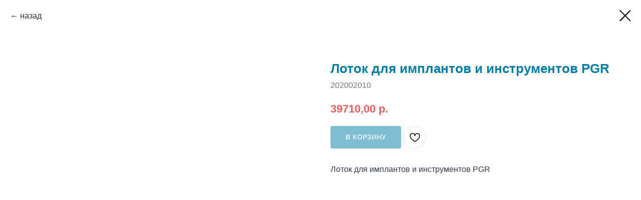

--- FILE ---
content_type: text/html; charset=UTF-8
request_url: https://bluesao.ru/pgr/tproduct/277572728-323178157221-lotok-dlya-implantov-i-instrumentov-pgr
body_size: 18587
content:
<!DOCTYPE html> <html> <head> <meta charset="utf-8" /> <meta http-equiv="Content-Type" content="text/html; charset=utf-8" /> <meta name="viewport" content="width=device-width, initial-scale=1.0" /> <!--metatextblock-->
<title>Лоток для имплантов и инструментов PGR</title>
<meta name="description" content="">
<meta name="keywords" content="">
<meta property="og:title" content="Лоток для имплантов и инструментов PGR" />
<meta property="og:description" content="" />
<meta property="og:type" content="website" />
<meta property="og:url" content="https://bluesao.ru/pgr/tproduct/277572728-323178157221-lotok-dlya-implantov-i-instrumentov-pgr" />
<meta property="og:image" content="https://static.tildacdn.com/tild3330-6338-4136-b866-316263373664/-2.jpg" />
<link rel="canonical" href="https://bluesao.ru/pgr/tproduct/277572728-323178157221-lotok-dlya-implantov-i-instrumentov-pgr" />
<!--/metatextblock--> <meta name="format-detection" content="telephone=no" /> <meta http-equiv="x-dns-prefetch-control" content="on"> <link rel="dns-prefetch" href="https://ws.tildacdn.com"> <link rel="dns-prefetch" href="https://static.tildacdn.com"> <link rel="dns-prefetch" href="https://fonts.tildacdn.com"> <link rel="shortcut icon" href="https://static.tildacdn.com/tild3763-6336-4661-b536-643835636438/favicon.ico" type="image/x-icon" /> <link rel="apple-touch-icon" href="https://static.tildacdn.com/tild3538-3730-4931-b338-333836643665/152.png"> <link rel="apple-touch-icon" sizes="76x76" href="https://static.tildacdn.com/tild3538-3730-4931-b338-333836643665/152.png"> <link rel="apple-touch-icon" sizes="152x152" href="https://static.tildacdn.com/tild3538-3730-4931-b338-333836643665/152.png"> <link rel="apple-touch-startup-image" href="https://static.tildacdn.com/tild3538-3730-4931-b338-333836643665/152.png"> <meta name="msapplication-TileColor" content="#000000"> <meta name="msapplication-TileImage" content="https://static.tildacdn.com/tild3938-6433-4661-b166-316534353539/270.png"> <!-- Assets --> <script src="https://neo.tildacdn.com/js/tilda-fallback-1.0.min.js" async charset="utf-8"></script> <link rel="stylesheet" href="https://static.tildacdn.com/css/tilda-grid-3.0.min.css" type="text/css" media="all" onerror="this.loaderr='y';"/> <link rel="stylesheet" href="https://static.tildacdn.com/ws/project2342311/tilda-blocks-page17087293.min.css?t=1768485846" type="text/css" media="all" onerror="this.loaderr='y';" /> <link rel="stylesheet" href="https://static.tildacdn.com/css/tilda-animation-2.0.min.css" type="text/css" media="all" onerror="this.loaderr='y';" /> <link rel="stylesheet" href="https://static.tildacdn.com/css/tilda-popup-1.1.min.css" type="text/css" media="print" onload="this.media='all';" onerror="this.loaderr='y';" /> <noscript><link rel="stylesheet" href="https://static.tildacdn.com/css/tilda-popup-1.1.min.css" type="text/css" media="all" /></noscript> <link rel="stylesheet" href="https://static.tildacdn.com/css/tilda-slds-1.4.min.css" type="text/css" media="print" onload="this.media='all';" onerror="this.loaderr='y';" /> <noscript><link rel="stylesheet" href="https://static.tildacdn.com/css/tilda-slds-1.4.min.css" type="text/css" media="all" /></noscript> <link rel="stylesheet" href="https://static.tildacdn.com/css/tilda-catalog-1.1.min.css" type="text/css" media="print" onload="this.media='all';" onerror="this.loaderr='y';" /> <noscript><link rel="stylesheet" href="https://static.tildacdn.com/css/tilda-catalog-1.1.min.css" type="text/css" media="all" /></noscript> <link rel="stylesheet" href="https://static.tildacdn.com/css/tilda-forms-1.0.min.css" type="text/css" media="all" onerror="this.loaderr='y';" /> <link rel="stylesheet" href="https://static.tildacdn.com/css/tilda-catalog-filters-1.0.min.css" type="text/css" media="all" onerror="this.loaderr='y';" /> <link rel="stylesheet" href="https://static.tildacdn.com/css/tilda-menu-widgeticons-1.0.min.css" type="text/css" media="all" onerror="this.loaderr='y';" /> <link rel="stylesheet" href="https://static.tildacdn.com/css/tilda-menu-burger-1.0.min.css" type="text/css" media="all" onerror="this.loaderr='y';" /> <link rel="stylesheet" href="https://static.tildacdn.com/css/tilda-wishlist-1.0.min.css" type="text/css" media="all" onerror="this.loaderr='y';" /> <link rel="stylesheet" href="https://static.tildacdn.com/css/tilda-cart-1.0.min.css" type="text/css" media="all" onerror="this.loaderr='y';" /> <link rel="stylesheet" href="https://static.tildacdn.com/css/tilda-zoom-2.0.min.css" type="text/css" media="print" onload="this.media='all';" onerror="this.loaderr='y';" /> <noscript><link rel="stylesheet" href="https://static.tildacdn.com/css/tilda-zoom-2.0.min.css" type="text/css" media="all" /></noscript> <script type="text/javascript">TildaFonts=["429","433","435"];</script> <script type="text/javascript" src="https://static.tildacdn.com/js/tilda-fonts.min.js" charset="utf-8" onerror="this.loaderr='y';"></script> <script nomodule src="https://static.tildacdn.com/js/tilda-polyfill-1.0.min.js" charset="utf-8"></script> <script type="text/javascript">function t_onReady(func) {if(document.readyState!='loading') {func();} else {document.addEventListener('DOMContentLoaded',func);}}
function t_onFuncLoad(funcName,okFunc,time) {if(typeof window[funcName]==='function') {okFunc();} else {setTimeout(function() {t_onFuncLoad(funcName,okFunc,time);},(time||100));}}function t_throttle(fn,threshhold,scope) {return function() {fn.apply(scope||this,arguments);};}</script> <script src="https://static.tildacdn.com/js/jquery-1.10.2.min.js" charset="utf-8" onerror="this.loaderr='y';"></script> <script src="https://static.tildacdn.com/js/tilda-scripts-3.0.min.js" charset="utf-8" defer onerror="this.loaderr='y';"></script> <script src="https://static.tildacdn.com/ws/project2342311/tilda-blocks-page17087293.min.js?t=1768485846" charset="utf-8" onerror="this.loaderr='y';"></script> <script src="https://static.tildacdn.com/js/tilda-lazyload-1.0.min.js" charset="utf-8" async onerror="this.loaderr='y';"></script> <script src="https://static.tildacdn.com/js/tilda-animation-2.0.min.js" charset="utf-8" async onerror="this.loaderr='y';"></script> <script src="https://static.tildacdn.com/js/tilda-menu-1.0.min.js" charset="utf-8" async onerror="this.loaderr='y';"></script> <script src="https://static.tildacdn.com/js/hammer.min.js" charset="utf-8" async onerror="this.loaderr='y';"></script> <script src="https://static.tildacdn.com/js/tilda-slds-1.4.min.js" charset="utf-8" async onerror="this.loaderr='y';"></script> <script src="https://static.tildacdn.com/js/tilda-products-1.0.min.js" charset="utf-8" async onerror="this.loaderr='y';"></script> <script src="https://static.tildacdn.com/js/tilda-catalog-1.1.min.js" charset="utf-8" async onerror="this.loaderr='y';"></script> <script src="https://static.tildacdn.com/js/tilda-popup-1.0.min.js" charset="utf-8" async onerror="this.loaderr='y';"></script> <script src="https://static.tildacdn.com/js/tilda-video-1.0.min.js" charset="utf-8" async onerror="this.loaderr='y';"></script> <script src="https://static.tildacdn.com/js/tilda-menu-widgeticons-1.0.min.js" charset="utf-8" async onerror="this.loaderr='y';"></script> <script src="https://static.tildacdn.com/js/tilda-menu-burger-1.0.min.js" charset="utf-8" async onerror="this.loaderr='y';"></script> <script src="https://static.tildacdn.com/js/tilda-forms-1.0.min.js" charset="utf-8" async onerror="this.loaderr='y';"></script> <script src="https://static.tildacdn.com/js/tilda-wishlist-1.0.min.js" charset="utf-8" async onerror="this.loaderr='y';"></script> <script src="https://static.tildacdn.com/js/tilda-widget-positions-1.0.min.js" charset="utf-8" async onerror="this.loaderr='y';"></script> <script src="https://static.tildacdn.com/js/tilda-submenublocks-1.0.min.js" charset="utf-8" async onerror="this.loaderr='y';"></script> <script src="https://static.tildacdn.com/js/tilda-cart-1.1.min.js" charset="utf-8" async onerror="this.loaderr='y';"></script> <script src="https://static.tildacdn.com/js/tilda-video-processor-1.0.min.js" charset="utf-8" async onerror="this.loaderr='y';"></script> <script src="https://static.tildacdn.com/js/tilda-zoom-2.0.min.js" charset="utf-8" async onerror="this.loaderr='y';"></script> <script src="https://static.tildacdn.com/js/tilda-skiplink-1.0.min.js" charset="utf-8" async onerror="this.loaderr='y';"></script> <script src="https://static.tildacdn.com/js/tilda-events-1.0.min.js" charset="utf-8" async onerror="this.loaderr='y';"></script> <!-- nominify begin --><!-- Yandex.Metrika counter --> <script type="text/javascript" >
   (function(m,e,t,r,i,k,a){m[i]=m[i]||function(){(m[i].a=m[i].a||[]).push(arguments)};
   m[i].l=1*new Date();k=e.createElement(t),a=e.getElementsByTagName(t)[0],k.async=1,k.src=r,a.parentNode.insertBefore(k,a)})
   (window, document, "script", "https://mc.yandex.ru/metrika/tag.js", "ym");

   ym(72383839, "init", {
        clickmap:true,
        trackLinks:true,
        accurateTrackBounce:true,
        webvisor:true,
        ecommerce:"dataLayer"
   });
</script> <noscript><div><img src="https://mc.yandex.ru/watch/72383839" style="position:absolute; left:-9999px;" alt="" /></div></noscript> <!-- /Yandex.Metrika counter --> <script type="text/javascript">!function(){var t=document.createElement("script");t.type="text/javascript",t.async=!0,t.src='https://vk.com/js/api/openapi.js?169',t.onload=function(){VK.Retargeting.Init("VK-RTRG-1701277-cfGQm"),VK.Retargeting.Hit()},document.head.appendChild(t)}();</script><noscript><img src="https://vk.com/rtrg?p=VK-RTRG-1701277-cfGQm" style="position:fixed; left:-999px;" alt=""/></noscript><!-- nominify end --><script type="text/javascript">window.dataLayer=window.dataLayer||[];</script> <script type="text/javascript">(function() {if((/bot|google|yandex|baidu|bing|msn|duckduckbot|teoma|slurp|crawler|spider|robot|crawling|facebook/i.test(navigator.userAgent))===false&&typeof(sessionStorage)!='undefined'&&sessionStorage.getItem('visited')!=='y'&&document.visibilityState){var style=document.createElement('style');style.type='text/css';style.innerHTML='@media screen and (min-width: 980px) {.t-records {opacity: 0;}.t-records_animated {-webkit-transition: opacity ease-in-out .2s;-moz-transition: opacity ease-in-out .2s;-o-transition: opacity ease-in-out .2s;transition: opacity ease-in-out .2s;}.t-records.t-records_visible {opacity: 1;}}';document.getElementsByTagName('head')[0].appendChild(style);function t_setvisRecs(){var alr=document.querySelectorAll('.t-records');Array.prototype.forEach.call(alr,function(el) {el.classList.add("t-records_animated");});setTimeout(function() {Array.prototype.forEach.call(alr,function(el) {el.classList.add("t-records_visible");});sessionStorage.setItem("visited","y");},400);}
document.addEventListener('DOMContentLoaded',t_setvisRecs);}})();</script></head> <body class="t-body" style="margin:0;"> <!--allrecords--> <div id="allrecords" class="t-records" data-product-page="y" data-hook="blocks-collection-content-node" data-tilda-project-id="2342311" data-tilda-page-id="17087293" data-tilda-page-alias="pgr" data-tilda-formskey="9ae35def7e6cf5d20832871650a3be04" data-tilda-lazy="yes" data-tilda-root-zone="com" data-tilda-project-headcode="yes" data-tilda-project-country="RU">
<div id="rec1787238731" class="r t-rec" style="" data-animationappear="off" data-record-type="1002"> <script>t_onReady(function() {setTimeout(function() {t_onFuncLoad('twishlist__init',function() {twishlist__init('1787238731');});},500);var rec=document.querySelector('#rec1787238731');if(!rec) return;var userAgent=navigator.userAgent.toLowerCase();var isAndroid=userAgent.indexOf('android')!==-1;var body=document.body;if(!body) return;var isScrollablefFix=body.classList.contains('t-body_scrollable-fix-for-android');if(isAndroid&&!isScrollablefFix) {body.classList.add('t-body_scrollable-fix-for-android');document.head.insertAdjacentHTML('beforeend','<style>@media screen and (max-width: 560px) {\n.t-body_scrollable-fix-for-android {\noverflow: visible !important;\n}\n}\n</style>');console.log('Android css fix was inited');};if(userAgent.indexOf('instagram')!==-1&&userAgent.indexOf('iphone')!==-1) {body.style.position='relative';}
var wishlistWindow=rec.querySelector('.t1002__wishlistwin');var currentMode=document.querySelector('.t-records').getAttribute('data-tilda-mode');if(wishlistWindow&&currentMode!=='edit'&&currentMode!=='preview') {wishlistWindow.addEventListener('scroll',t_throttle(function() {if(window.lazy==='y'||document.querySelector('#allrecords').getAttribute('data-tilda-lazy')==='yes') {t_onFuncLoad('t_lazyload_update',function() {t_lazyload_update();});}},500));}});</script> <div class="t1002" data-wishlist-hook="#showfavorites" data-wishlistbtn-pos="picture" data-project-currency="р." data-project-currency-side="r" data-project-currency-sep="," data-project-currency-code="RUB"> <div class="t1002__wishlisticon" style=""> <div class="t1002__wishlisticon-wrapper"> <div class="t1002__wishlisticon-imgwrap"> <svg role="img" width="41" height="35" viewBox="0 0 41 35" fill="none" xmlns="http://www.w3.org/2000/svg" class="t1002__wishlisticon-img"> <path d="M39.9516 11.9535C39.9516 22.5416 20.4993 33.8088 20.4993 33.8088C20.4993 33.8088 1.04688 22.5416 1.04688 11.9535C1.04688 -2.42254 20.4993 -2.2284 20.4993 10.4239C20.4993 -2.2284 39.9516 -2.03914 39.9516 11.9535Z" stroke-width="1.5" stroke-linejoin="round"/> </svg> </div> <div class="t1002__wishlisticon-counter js-wishlisticon-counter"></div> </div> </div> <div class="t1002__wishlistwin" style="display:none"> <div class="t1002__wishlistwin-content"> <div class="t1002__close t1002__wishlistwin-close"> <button type="button" class="t1002__close-button t1002__wishlistwin-close-wrapper" aria-label="Закрыть вишлист"> <svg role="presentation" class="t1002__wishlistwin-close-icon" width="23px" height="23px" viewBox="0 0 23 23" version="1.1" xmlns="http://www.w3.org/2000/svg" xmlns:xlink="http://www.w3.org/1999/xlink"> <g stroke="none" stroke-width="1" fill="#000" fill-rule="evenodd"> <rect transform="translate(11.313708, 11.313708) rotate(-45.000000) translate(-11.313708, -11.313708) " x="10.3137085" y="-3.6862915" width="2" height="30"></rect> <rect transform="translate(11.313708, 11.313708) rotate(-315.000000) translate(-11.313708, -11.313708) " x="10.3137085" y="-3.6862915" width="2" height="30"></rect> </g> </svg> </button> </div> <div class="t1002__wishlistwin-top"> <div class="t1002__wishlistwin-heading t-name t-name_xl"></div> </div> <div class="t1002__wishlistwin-products"></div> </div> </div> </div> <style>.t1002__addBtn:not(.t-popup .t1002__addBtn):not(.t-store__product-snippet .t1002__addBtn){}.t1002__addBtn{border-radius:30px;}.t1002__addBtn svg path{}</style> </div>

<!-- PRODUCT START -->

                
                        
                    
        
        

<div id="rec277572728" class="r t-rec" style="background-color:#ffffff;" data-bg-color="#ffffff">
    <div class="t-store t-store__prod-snippet__container">

        
                <div class="t-store__prod-popup__close-txt-wr" style="position:absolute;">
            <a href="https://bluesao.ru/pgr" class="js-store-close-text t-store__prod-popup__close-txt t-descr t-descr_xxs" style="color:#000000;">
                назад
            </a>
        </div>
        
        <a href="https://bluesao.ru/pgr" class="t-popup__close" style="position:absolute; background-color:#ffffff">
            <div class="t-popup__close-wrapper">
                <svg class="t-popup__close-icon t-popup__close-icon_arrow" width="26px" height="26px" viewBox="0 0 26 26" version="1.1" xmlns="http://www.w3.org/2000/svg" xmlns:xlink="http://www.w3.org/1999/xlink"><path d="M10.4142136,5 L11.8284271,6.41421356 L5.829,12.414 L23.4142136,12.4142136 L23.4142136,14.4142136 L5.829,14.414 L11.8284271,20.4142136 L10.4142136,21.8284271 L2,13.4142136 L10.4142136,5 Z" fill="#000000"></path></svg>
                <svg class="t-popup__close-icon t-popup__close-icon_cross" width="23px" height="23px" viewBox="0 0 23 23" version="1.1" xmlns="http://www.w3.org/2000/svg" xmlns:xlink="http://www.w3.org/1999/xlink"><g stroke="none" stroke-width="1" fill="#000000" fill-rule="evenodd"><rect transform="translate(11.313708, 11.313708) rotate(-45.000000) translate(-11.313708, -11.313708) " x="10.3137085" y="-3.6862915" width="2" height="30"></rect><rect transform="translate(11.313708, 11.313708) rotate(-315.000000) translate(-11.313708, -11.313708) " x="10.3137085" y="-3.6862915" width="2" height="30"></rect></g></svg>
            </div>
        </a>
        
        <div class="js-store-product js-product t-store__product-snippet" data-product-lid="323178157221" data-product-uid="323178157221" itemscope itemtype="http://schema.org/Product">
            <meta itemprop="productID" content="323178157221" />

            <div class="t-container">
                <div>
                    <meta itemprop="image" content="https://static.tildacdn.com/tild3330-6338-4136-b866-316263373664/-2.jpg" />
                    <div class="t-store__prod-popup__slider js-store-prod-slider t-store__prod-popup__col-left t-col t-col_6" data-hover-zoom="yes">
                        <div class="js-product-img" style="width:100%;padding-bottom:75%;background-size:cover;opacity:0;">
                        </div>
                    </div>
                    <div class="t-store__prod-popup__info t-align_left t-store__prod-popup__col-right t-col t-col_6">

                        <div class="t-store__prod-popup__title-wrapper">
                            <h1 class="js-store-prod-name js-product-name t-store__prod-popup__name t-name t-name_xl" itemprop="name" style="color:#007da6;">Лоток для имплантов и инструментов PGR</h1>
                            <div class="t-store__prod-popup__brand t-descr t-descr_xxs" >
                                                            </div>
                            <div class="t-store__prod-popup__sku t-descr t-descr_xxs">
                                <span class="js-store-prod-sku js-product-sku" translate="no" itemprop="sku">
                                    202002010
                                </span>
                            </div>
                        </div>

                                                                        <div itemprop="offers" itemscope itemtype="http://schema.org/Offer" style="display:none;">
                            <meta itemprop="serialNumber" content="323178157221" />
                                                        <meta itemprop="sku" content="202002010" />
                                                        <meta itemprop="price" content="39710.00" />
                            <meta itemprop="priceCurrency" content="RUB" />
                                                        <link itemprop="availability" href="http://schema.org/InStock">
                                                    </div>
                        
                                                
                        <div class="js-store-price-wrapper t-store__prod-popup__price-wrapper">
                            <div class="js-store-prod-price t-store__prod-popup__price t-store__prod-popup__price-item t-name t-name_md" style="color:#ec5d5d;font-weight:700;">
                                                                <div class="js-product-price js-store-prod-price-val t-store__prod-popup__price-value" data-product-price-def="39710.0000" data-product-price-def-str="39710,00">39710,00</div><div class="t-store__prod-popup__price-currency" translate="no">р.</div>
                                                            </div>
                            <div class="js-store-prod-price-old t-store__prod-popup__price_old t-store__prod-popup__price-item t-name t-name_md" style="color:#706f6f;font-weight:700;display:none;">
                                                                <div class="js-store-prod-price-old-val t-store__prod-popup__price-value"></div><div class="t-store__prod-popup__price-currency" translate="no">р.</div>
                                                            </div>
                        </div>

                        <div class="js-product-controls-wrapper">
                        </div>

                        <div class="t-store__prod-popup__links-wrapper">
                                                    </div>

                                                <div class="t-store__prod-popup__btn-wrapper"   tt="В КОРЗИНУ">
                                                        <a href="#order" class="t-store__prod-popup__btn t-store__prod-popup__btn_disabled t-btn t-btn_sm" style="color:#ffffff;background-color:#007da6;border-radius:4px;-moz-border-radius:4px;-webkit-border-radius:4px;text-transform:uppercase;">
                                <table style="width:100%; height:100%;">
                                    <tbody>
                                        <tr>
                                            <td class="js-store-prod-popup-buy-btn-txt">В КОРЗИНУ</td>
                                        </tr>
                                    </tbody>
                                </table>
                            </a>
                                                    </div>
                        
                        <div class="js-store-prod-text t-store__prod-popup__text t-descr t-descr_xxs" style="color:#32384d;font-weight:400;">
                                                    <div class="js-store-prod-all-text" itemprop="description">
                                Лоток для имплантов и инструментов PGR <br />                            </div>
                                                                            <div class="js-store-prod-all-charcs">
                                                                                                                                                                        </div>
                                                </div>

                    </div>
                </div>

                            </div>
        </div>
                <div class="js-store-error-msg t-store__error-msg-cont"></div>
        <div itemscope itemtype="http://schema.org/ImageGallery" style="display:none;">
                                                                            </div>

    </div>

                        
                        
    
    <style>
        /* body bg color */
        
        .t-body {
            background-color:#ffffff;
        }
        

        /* body bg color end */
        /* Slider stiles */
        .t-slds__bullet_active .t-slds__bullet_body {
            background-color: #222 !important;
        }

        .t-slds__bullet:hover .t-slds__bullet_body {
            background-color: #222 !important;
        }
        /* Slider stiles end */
    </style>
    

        
        
        
        
        
        <style>
        .t-store__product-snippet .t-btn:not(.t-animate_no-hover):hover{
            background-color: #a1d6e2 !important;
            color: #ffffff !important;
            border-color: #a1d6e2 !important;
            
    	}
        .t-store__product-snippet .t-btn:not(.t-animate_no-hover){
            -webkit-transition: background-color 0.2s ease-in-out, color 0.2s ease-in-out, border-color 0.2s ease-in-out, box-shadow 0.2s ease-in-out; transition: background-color 0.2s ease-in-out, color 0.2s ease-in-out, border-color 0.2s ease-in-out, box-shadow 0.2s ease-in-out;
        }
        </style>
        

        
        
    <style>
        

        

        
    </style>
    
    
        
    <style>
        
    </style>
    
    
        
    <style>
        
    </style>
    
    
        
        <style>
    
                                    
        </style>
    
    
    <div class="js-store-tpl-slider-arrows" style="display: none;">
                


<div class="t-slds__arrow_wrapper t-slds__arrow_wrapper-left" data-slide-direction="left">
  <div class="t-slds__arrow t-slds__arrow-left t-slds__arrow-withbg" style="width: 40px; height: 40px;background-color: rgba(255,255,255,1);">
    <div class="t-slds__arrow_body t-slds__arrow_body-left" style="width: 9px;">
      <svg style="display: block" viewBox="0 0 9.3 17" xmlns="http://www.w3.org/2000/svg" xmlns:xlink="http://www.w3.org/1999/xlink">
                <desc>Left</desc>
        <polyline
        fill="none"
        stroke="#000000"
        stroke-linejoin="butt"
        stroke-linecap="butt"
        stroke-width="1"
        points="0.5,0.5 8.5,8.5 0.5,16.5"
        />
      </svg>
    </div>
  </div>
</div>
<div class="t-slds__arrow_wrapper t-slds__arrow_wrapper-right" data-slide-direction="right">
  <div class="t-slds__arrow t-slds__arrow-right t-slds__arrow-withbg" style="width: 40px; height: 40px;background-color: rgba(255,255,255,1);">
    <div class="t-slds__arrow_body t-slds__arrow_body-right" style="width: 9px;">
      <svg style="display: block" viewBox="0 0 9.3 17" xmlns="http://www.w3.org/2000/svg" xmlns:xlink="http://www.w3.org/1999/xlink">
        <desc>Right</desc>
        <polyline
        fill="none"
        stroke="#000000"
        stroke-linejoin="butt"
        stroke-linecap="butt"
        stroke-width="1"
        points="0.5,0.5 8.5,8.5 0.5,16.5"
        />
      </svg>
    </div>
  </div>
</div>    </div>

    
    <script>
        t_onReady(function() {
            var tildacopyEl = document.getElementById('tildacopy');
            if (tildacopyEl) tildacopyEl.style.display = 'none';

            var recid = '277572728';
            var options = {};
            var product = {"uid":323178157221,"rootpartid":4254682,"title":"Лоток для имплантов и инструментов PGR","text":"Лоток для имплантов и инструментов PGR <br \/>","sku":"202002010","price":"39710.0000","gallery":[{"img":"https:\/\/static.tildacdn.com\/tild3330-6338-4136-b866-316263373664\/-2.jpg"},{"img":"https:\/\/static.tildacdn.com\/tild3531-3733-4363-b738-376532353762\/photo.jpg"}],"sort":1008759,"portion":0,"newsort":0,"json_chars":"null","externalid":"9Nf1ZOEfTVuIVdpugvko","pack_label":"lwh","pack_x":0,"pack_y":0,"pack_z":0,"pack_m":0,"serverid":"master","servertime":"1768401689.317","parentuid":"","editions":[{"uid":323178157221,"price":"39 710.00","priceold":"","sku":"202002010","quantity":"","img":"https:\/\/static.tildacdn.com\/tild3330-6338-4136-b866-316263373664\/-2.jpg"}],"characteristics":[],"properties":[],"partuids":[549985945021],"url":"https:\/\/bluesao.ru\/pgr\/tproduct\/277572728-323178157221-lotok-dlya-implantov-i-instrumentov-pgr"};

            // draw slider or show image for SEO
            if (window.isSearchBot) {
                var imgEl = document.querySelector('.js-product-img');
                if (imgEl) imgEl.style.opacity = '1';
            } else {
                
                var prodcard_optsObj = {
    hasWrap: true,
    txtPad: 'sm',
    bgColor: '',
    borderRadius: '10px',
    shadowSize: '5px',
    shadowOpacity: '20',
    shadowSizeHover: '10px',
    shadowOpacityHover: '20',
    shadowShiftyHover: '',
    btnTitle1: 'Подробнее',
    btnLink1: 'popup',
    btnTitle2: '',
    btnLink2: 'order',
    showOpts: false};

var price_optsObj = {
    color: '#ec5d5d',
    colorOld: '#706f6f',
    fontSize: '',
    fontWeight: '700'
};

var popup_optsObj = {
    columns: '6',
    columns2: '6',
    isVertical: '',
    align: 'left',
    btnTitle: 'В КОРЗИНУ',
    closeText: 'назад',
    iconColor: '#000000',
    containerBgColor: '#ffffff',
    overlayBgColorRgba: 'rgba(255,255,255,1)',
    popupStat: '',
    popupContainer: '',
    fixedButton: false,
    mobileGalleryStyle: ''
};

var slider_optsObj = {
    anim_speed: '',
    arrowColor: '#000000',
    videoPlayerIconColor: '',
    cycle: '',
    controls: 'arrowsthumbs',
    bgcolor: '#ebebeb'
};

var slider_dotsOptsObj = {
    size: '',
    bgcolor: '',
    bordersize: '',
    bgcoloractive: ''
};

var slider_slidesOptsObj = {
    zoomable: true,
    bgsize: 'cover',
    ratio: '0.56'
};

var typography_optsObj = {
    descrColor: '#32384d',
    titleColor: '#007da6'
};

var default_sortObj = {
    in_stock: false};

var btn1_style = 'text-transform:uppercase;border-radius:4px;-moz-border-radius:4px;-webkit-border-radius:4px;color:#ffffff;background-color:#007da6;';
var btn2_style = 'text-transform:uppercase;border-radius:4px;-moz-border-radius:4px;-webkit-border-radius:4px;color:#007da6;border:1px solid #007da6;';

var options_catalog = {
    btn1_style: btn1_style,
    btn2_style: btn2_style,
    storepart: '549985945021',
    prodCard: prodcard_optsObj,
    popup_opts: popup_optsObj,
    defaultSort: default_sortObj,
    slider_opts: slider_optsObj,
    slider_dotsOpts: slider_dotsOptsObj,
    slider_slidesOpts: slider_slidesOptsObj,
    typo: typography_optsObj,
    price: price_optsObj,
    blocksInRow: '4',
    imageHover: true,
    imageHeight: '150px',
    imageRatioClass: 't-store__card__imgwrapper_1-1',
    align: 'left',
    vindent: '40px',
    isHorizOnMob:false,
    itemsAnim: '',
    hasOriginalAspectRatio: false,
    markColor: '#ffffff',
    markBgColor: '#ff4a4a',
    currencySide: 'r',
    currencyTxt: 'р.',
    currencySeparator: ',',
    currencyDecimal: '',
    btnSize: 'sm',
    verticalAlignButtons: true,
    hideFilters: true,
    titleRelevants: '',
    showRelevants: '',
    relevants_slider: false,
    relevants_quantity: '',
    isFlexCols: false,
    isPublishedPage: true,
    previewmode: true,
    colClass: 't-col t-col_3',
    ratio: '16_9',
    sliderthumbsside: '',
    showStoreBtnQuantity: 'popup',
    tabs: '',
    galleryStyle: '',
    title_typo: '',
    descr_typo: '',
    price_typo: '',
    price_old_typo: '',
    menu_typo: '',
    options_typo: '',
    sku_typo: '',
    characteristics_typo: '',
    button_styles: '',
    button2_styles: '',
    buttonicon: '',
    buttoniconhover: '',
};                
                // emulate, get options_catalog from file store_catalog_fields
                options = options_catalog;
                options.typo.title = "color:#007da6;" || '';
                options.typo.descr = "color:#32384d;font-weight:400;" || '';

                try {
                    if (options.showRelevants) {
                        var itemsCount = '4';
                        var relevantsMethod;
                        switch (options.showRelevants) {
                            case 'cc':
                                relevantsMethod = 'current_category';
                                break;
                            case 'all':
                                relevantsMethod = 'all_categories';
                                break;
                            default:
                                relevantsMethod = 'category_' + options.showRelevants;
                                break;
                        }

                        t_onFuncLoad('t_store_loadProducts', function() {
                            t_store_loadProducts(
                                'relevants',
                                recid,
                                options,
                                false,
                                {
                                    currentProductUid: '323178157221',
                                    relevantsQuantity: itemsCount,
                                    relevantsMethod: relevantsMethod,
                                    relevantsSort: 'random'
                                }
                            );
                        });
                    }
                } catch (e) {
                    console.log('Error in relevants: ' + e);
                }
            }

            
                            options.popup_opts.btnTitle = 'В КОРЗИНУ';
                        

            window.tStoreOptionsList = [{"title":"Длина","params":{"view":"radio","hasColor":false,"linkImage":false},"values":[{"id":4055833,"value":"10 мм"},{"id":4055836,"value":"11 мм"},{"id":4055839,"value":"12 мм"},{"id":4369045,"value":"122 мм"},{"id":4252216,"value":"14 мм"},{"id":4252219,"value":"16 мм"},{"id":4369048,"value":"168 мм"},{"id":4252222,"value":"18 мм"},{"id":4252225,"value":"20 мм"},{"id":4371109,"value":"20 см"},{"id":4252228,"value":"22 мм"},{"id":4281337,"value":"234 мм"},{"id":4252231,"value":"24 мм"},{"id":4252234,"value":"26 мм"},{"id":4252237,"value":"28 мм"},{"id":4252240,"value":"30 мм"},{"id":25420882,"value":"31 мм"},{"id":4282717,"value":"32 мм"},{"id":4252168,"value":"32,5 мм"},{"id":4307692,"value":"34 мм"},{"id":4343830,"value":"36 мм"},{"id":4419148,"value":"36,7 мм"},{"id":4343833,"value":"38 мм"},{"id":4341226,"value":"38,7 мм"},{"id":4343836,"value":"40 мм"},{"id":4252180,"value":"41,5 мм"},{"id":4343893,"value":"42 мм"},{"id":13952263,"value":"44 мм"},{"id":4341235,"value":"45,7 мм"},{"id":13952266,"value":"46 мм"},{"id":4419151,"value":"47,4 мм"},{"id":13952269,"value":"48 мм"},{"id":4055818,"value":"5 мм"},{"id":25421570,"value":"50 мм"},{"id":4281595,"value":"51 мм"},{"id":4281538,"value":"59 мм"},{"id":4342573,"value":"59,8 мм"},{"id":4055821,"value":"6 мм"},{"id":4342576,"value":"66,8 мм"},{"id":4282126,"value":"67 мм"},{"id":4055824,"value":"7 мм"},{"id":4342750,"value":"70,3 мм"},{"id":4282129,"value":"73,5 мм"},{"id":4055827,"value":"8 мм"},{"id":4342753,"value":"80,9 мм"},{"id":4369042,"value":"88 мм"},{"id":4055830,"value":"9 мм"}]},{"title":"Ширина","params":{"view":"radio","hasColor":false,"linkImage":true},"values":[{"id":4308445,"value":"10 мм"},{"id":4308448,"value":"11 мм"},{"id":4545325,"value":"12 мм"},{"id":4545328,"value":"15 мм"},{"id":4545319,"value":"2 мм"},{"id":4059391,"value":"3,5 мм"},{"id":4059397,"value":"4 мм"},{"id":4251553,"value":"5 мм"},{"id":4545322,"value":"6 мм"},{"id":4263694,"value":"6,5 мм"},{"id":4281340,"value":"8 мм"},{"id":4281349,"value":"9 мм"}]},{"title":"Число отверстий","params":[],"values":[{"id":4369036,"value":"16"},{"id":4369051,"value":"18"}]},{"title":"Сторона","params":{"view":"radio","hasColor":false,"linkImage":true},"values":[{"id":4341232,"value":"левая"},{"id":4341229,"value":"правая"}]},{"title":"Размер","params":{"view":"radio","hasColor":false,"linkImage":false},"values":[{"id":4414807,"value":"#1"},{"id":26504226,"value":"#1,5"},{"id":37348438,"value":"#1.5"},{"id":4408432,"value":"#1\/#2"},{"id":12390133,"value":"#10"},{"id":12404233,"value":"#11"},{"id":12404236,"value":"#12"},{"id":4414810,"value":"#2"},{"id":37348442,"value":"#2.5"},{"id":4408435,"value":"#2\/#3"},{"id":4414813,"value":"#3"},{"id":12405313,"value":"#3L"},{"id":12389830,"value":"#4"},{"id":33299290,"value":"#4,5"},{"id":12405283,"value":"#4S"},{"id":12389833,"value":"#5"},{"id":12389836,"value":"#6"},{"id":12389839,"value":"#7"},{"id":12389842,"value":"#8"},{"id":12389845,"value":"#9"},{"id":4360810,"value":"1"},{"id":36552338,"value":"1 мм"},{"id":26504906,"value":"1#（+0）"},{"id":26504910,"value":"1#（+2）"},{"id":26504914,"value":"1#（+5）"},{"id":4543063,"value":"1,2 мм-1,5 мм"},{"id":28845498,"value":"1,5"},{"id":26504918,"value":"1.5#（+0）"},{"id":26504922,"value":"1.5#（+2）"},{"id":26504926,"value":"1.5#（+5）"},{"id":33953266,"value":"1.9"},{"id":4360837,"value":"10"},{"id":4542238,"value":"100 мм"},{"id":4565419,"value":"100см\/60см"},{"id":28492726,"value":"10мм"},{"id":12405433,"value":"10мм (+0)"},{"id":38704342,"value":"10мм (+2)"},{"id":38704542,"value":"10мм (+4)"},{"id":26504398,"value":"10（+0）"},{"id":36907658,"value":"11"},{"id":37854950,"value":"11 мм"},{"id":36907662,"value":"12"},{"id":33308834,"value":"12mm (#4-#5)"},{"id":37854954,"value":"13 мм"},{"id":12405442,"value":"13мм (+0)"},{"id":38704546,"value":"13мм (+3)"},{"id":38704550,"value":"13мм (+6)"},{"id":26504410,"value":"13（+0）"},{"id":36879122,"value":"140мм"},{"id":33308838,"value":"14mm (#4-#5)"},{"id":33308846,"value":"14mm (#6-#12)"},{"id":37854958,"value":"15 мм"},{"id":4542241,"value":"150 мм"},{"id":4513981,"value":"150мм"},{"id":4513687,"value":"155мм"},{"id":28492730,"value":"15мм"},{"id":4514173,"value":"160мм"},{"id":33308842,"value":"16mm (#4-#5)"},{"id":33308850,"value":"16mm (#6-#12)"},{"id":12405451,"value":"16мм (+0)"},{"id":38704566,"value":"16мм (+12)"},{"id":38704554,"value":"16мм (+3)"},{"id":38704558,"value":"16мм (+6)"},{"id":38704562,"value":"16мм (+9)"},{"id":26504422,"value":"16（+0）"},{"id":4513699,"value":"170мм"},{"id":4513672,"value":"180мм"},{"id":33308854,"value":"18mm (#6-#12)"},{"id":4513984,"value":"190мм"},{"id":4514188,"value":"195мм"},{"id":12405466,"value":"19мм (+0)"},{"id":38704582,"value":"19мм (+12)"},{"id":38704570,"value":"19мм (+3)"},{"id":38704574,"value":"19мм (+6)"},{"id":38704578,"value":"19мм (+9)"},{"id":4360813,"value":"2"},{"id":36552342,"value":"2 мм"},{"id":26504930,"value":"2#（+0）"},{"id":26504934,"value":"2#（+2）"},{"id":26504938,"value":"2#（+5）"},{"id":4543066,"value":"2,0мм-2,5 мм"},{"id":28493154,"value":"2,4мм"},{"id":28845502,"value":"2,5"},{"id":33953270,"value":"2.4"},{"id":33953274,"value":"2.7"},{"id":36907590,"value":"20*7*0.5"},{"id":14011930,"value":"200мм"},{"id":4550035,"value":"202мм\/ 176мм\/ 57мм"},{"id":33308858,"value":"20mm (#6-#12)"},{"id":12405355,"value":"20мм"},{"id":4514731,"value":"210 мм"},{"id":11910505,"value":"216 мм\/10 мм\/ 18 отверстий"},{"id":4513675,"value":"220мм"},{"id":33308862,"value":"22mm (#6-#12)"},{"id":11910499,"value":"231 мм\/9 мм\/22 отверстия"},{"id":11910508,"value":"234 мм\/11 мм\/18 отверстий"},{"id":11910496,"value":"234 мм\/8 мм\/26 отверстий"},{"id":11910481,"value":"236,5 мм\/5 мм\/43 отверстия"},{"id":11910478,"value":"238 мм\/6,5 мм\/34 отверстия"},{"id":4514734,"value":"240 мм"},{"id":4550038,"value":"253мм\/ 201мм\/ 66мм"},{"id":28492734,"value":"25мм"},{"id":4360816,"value":"3"},{"id":36552346,"value":"3 мм"},{"id":26504942,"value":"3#（+0）"},{"id":26504946,"value":"3#（+2）"},{"id":26504950,"value":"3#（+5）"},{"id":28493158,"value":"3,2мм"},{"id":28492738,"value":"30мм"},{"id":36907594,"value":"31*9*0.5"},{"id":4550041,"value":"355мм\/ 225мм\/ 75мм"},{"id":32009650,"value":"3мм"},{"id":4360819,"value":"4"},{"id":26097318,"value":"4 мм"},{"id":37348446,"value":"4S"},{"id":28493162,"value":"4мм"},{"id":4360822,"value":"5"},{"id":26097322,"value":"5 мм"},{"id":4513621,"value":"57*37*12*0,4"},{"id":4513624,"value":"57*37*15*0,4"},{"id":4513618,"value":"57*37*8*0,4"},{"id":22546430,"value":"57*50*10*0,4"},{"id":32009654,"value":"5мм"},{"id":4360825,"value":"6"},{"id":4565416,"value":"60см\/40см"},{"id":4360828,"value":"7"},{"id":11910469,"value":"79,5 мм\/3,5 мм\/20 отверстий"},{"id":4360831,"value":"8"},{"id":4414780,"value":"8 мм"},{"id":11910472,"value":"89,5 мм\/4 мм\/20 отверстий"},{"id":4360834,"value":"9"},{"id":4366846,"value":"L"},{"id":16384756,"value":"L 10 мм"},{"id":16384759,"value":"L 11 мм"},{"id":16566034,"value":"L 2,7 мм"},{"id":16384777,"value":"L 4 мм"},{"id":4514482,"value":"L=190 мм, D=20 мм S"},{"id":4514485,"value":"L=190мм, D=30мм L"},{"id":33299754,"value":"Large(+0)"},{"id":33299758,"value":"Large(+3)"},{"id":33299762,"value":"Large(+6)"},{"id":33299766,"value":"Large(+9)"},{"id":33161406,"value":"m"},{"id":11872906,"value":"M 2,4 мм"},{"id":11872603,"value":"M 3,2 мм"},{"id":11872540,"value":"M 7,5 мм\/234мм"},{"id":11872543,"value":"M 8,5 мм\/234мм"},{"id":11910307,"value":"M ⌀2,5 мм"},{"id":4546039,"value":"M\/L"},{"id":33299470,"value":"Medium(+0)"},{"id":33299474,"value":"Medium(+3)"},{"id":33299478,"value":"Medium(+6)"},{"id":33299482,"value":"Medium(+9)"},{"id":4366873,"value":"mini"},{"id":11872807,"value":"Mini 1,1мм"},{"id":11872597,"value":"Mini 1,6мм"},{"id":11872528,"value":"Mini 3,5мм\/135мм"},{"id":11872531,"value":"Mini 4,2 мм\/130мм"},{"id":11910286,"value":"Mini ⌀1,1 мм"},{"id":4489060,"value":"R10"},{"id":4489063,"value":"R12"},{"id":4489066,"value":"R15"},{"id":4489069,"value":"R18"},{"id":4489072,"value":"R21"},{"id":4489075,"value":"R24"},{"id":4489078,"value":"R27"},{"id":4489081,"value":"R30"},{"id":4489084,"value":"R33"},{"id":4489057,"value":"R8"},{"id":4366870,"value":"RU15"},{"id":4366843,"value":"s"},{"id":11872903,"value":"S 1,5 мм"},{"id":11872600,"value":"S 2,4 мм"},{"id":11872534,"value":"S 5,0 мм\/236мм"},{"id":11872537,"value":"S 6,5 мм\/238мм"},{"id":11910304,"value":"S ⌀1,8 мм"},{"id":33299454,"value":"Small(+0)"},{"id":33299458,"value":"Small(+3)"},{"id":33299462,"value":"Small(+6)"},{"id":33299466,"value":"Small(+9)"},{"id":36907898,"value":"φ10"},{"id":12389521,"value":"φ10мм"},{"id":36907902,"value":"φ11"},{"id":37348754,"value":"Φ12"},{"id":37348394,"value":"φ13"},{"id":12389524,"value":"φ13мм"},{"id":38704910,"value":"Φ14"},{"id":37348398,"value":"φ15"},{"id":38315206,"value":"Φ15 (Головка Φ12)"},{"id":38704862,"value":"Φ15-Φ12 (Головка)"},{"id":38704914,"value":"Φ16"},{"id":12389527,"value":"φ16мм"},{"id":12405400,"value":"φ16мм (I.D. 10мм)"},{"id":38315210,"value":"Φ17 (Головка Φ14)"},{"id":38704866,"value":"Φ17-Φ14 (Головка)"},{"id":38704918,"value":"Φ18"},{"id":12390382,"value":"φ18мм"},{"id":12405403,"value":"φ18мм (I.D. 10мм)"},{"id":38315214,"value":"Φ19 (Головка Φ16)"},{"id":38704870,"value":"Φ19-Φ16 (Головка)"},{"id":12389530,"value":"φ19мм"},{"id":12405406,"value":"φ19мм (I.D. 10мм)"},{"id":12404014,"value":"φ19мм（+0）"},{"id":38704922,"value":"Φ20"},{"id":12390325,"value":"φ20мм"},{"id":12405364,"value":"φ20мм (I.D. 10мм)"},{"id":12405367,"value":"φ20мм (I.D. 13мм)"},{"id":38315218,"value":"Φ21 (Головка Φ16)"},{"id":38704874,"value":"Φ21-Φ16 (Головка)"},{"id":12390385,"value":"φ21мм"},{"id":12405409,"value":"φ21мм (I.D. 13мм)"},{"id":38704926,"value":"Φ22"},{"id":12390328,"value":"φ22мм"},{"id":12405370,"value":"φ22мм (I.D. 13мм)"},{"id":38315222,"value":"Φ23 (Головка Φ18)"},{"id":38704878,"value":"Φ23-Φ18 (Головка)"},{"id":12390388,"value":"φ23мм"},{"id":12405412,"value":"φ23мм (I.D. 16мм)"},{"id":38704978,"value":"Φ24"},{"id":12390331,"value":"φ24мм"},{"id":12405373,"value":"φ24мм (I.D. 16мм)"},{"id":38315226,"value":"Φ25 (Головка Φ20)"},{"id":38704882,"value":"Φ25-Φ20 (Головка)"},{"id":12390391,"value":"φ25мм"},{"id":12405415,"value":"φ25мм (I.D. 16мм)"},{"id":38704982,"value":"Φ26"},{"id":12390334,"value":"φ26мм"},{"id":12405376,"value":"φ26мм (I.D. 16мм)"},{"id":38315230,"value":"Φ27 (Головка Φ22)"},{"id":38704886,"value":"Φ27-Φ22 (Головка)"},{"id":12390394,"value":"φ27мм"},{"id":12405418,"value":"φ27мм (I.D. 19мм)"},{"id":38704986,"value":"Φ28"},{"id":12390337,"value":"φ28мм"},{"id":12405379,"value":"φ28мм (I.D. 16мм)"},{"id":38315706,"value":"Φ29 (Головка Φ24)"},{"id":38704966,"value":"Φ29-Φ24 (Головка)"},{"id":12404056,"value":"φ29мм"},{"id":12405421,"value":"φ29мм (I.D. 19мм)"},{"id":36907874,"value":"φ3.5"},{"id":12403699,"value":"φ30мм"},{"id":12405382,"value":"φ30мм (I.D. 19мм)"},{"id":38315710,"value":"Φ31 (Головка Φ26)"},{"id":38704970,"value":"Φ31-Φ26 (Головка)"},{"id":12404059,"value":"φ31мм"},{"id":12405424,"value":"φ31мм (I.D. 19мм)"},{"id":12403702,"value":"φ32мм"},{"id":12405385,"value":"φ32мм (I.D. 19мм)"},{"id":38315714,"value":"Φ33 (Головка Φ28)"},{"id":38704974,"value":"Φ33-Φ28 (Головка)"},{"id":12404062,"value":"φ33мм"},{"id":12405427,"value":"φ33мм (I.D. 19мм)"},{"id":12403705,"value":"φ34мм"},{"id":12405388,"value":"φ34мм (I.D. 19мм)"},{"id":36907878,"value":"φ5"},{"id":36907882,"value":"φ6"},{"id":36907886,"value":"φ7"},{"id":36907890,"value":"φ8"},{"id":36907894,"value":"φ9"},{"id":4549483,"value":"большой"},{"id":16196545,"value":"большой（L=200 мм）"},{"id":33954250,"value":"Длина 100 мм, Ширина головки 3 мм"},{"id":33954086,"value":"Длина 140 мм, Глубина крючка 2 мм."},{"id":33954210,"value":"Длина 140 мм, Ширина головки 2.5 мм"},{"id":33954214,"value":"Длина 140 мм, Ширина головки 3.5 мм"},{"id":33954074,"value":"Длина 140 мм, Ширина рабочей части 2 мм."},{"id":33954078,"value":"Длина 140 мм, Ширина рабочей части 4 мм."},{"id":33954090,"value":"Длина 230 мм, Глубина крючка 3 мм."},{"id":33954094,"value":"Длина 230 мм, Глубина крючка 5 мм."},{"id":33954246,"value":"Длина 230 мм, Ширина головки 3 мм"},{"id":38315026,"value":"Малая (+0)"},{"id":38315030,"value":"Малая (+3)"},{"id":38315034,"value":"Малая (+6)"},{"id":38315054,"value":"Малая (+9)"},{"id":4549486,"value":"малый"},{"id":4543909,"value":"малый (L=100 мм)"},{"id":33953770,"value":"Рабочая длина 100 мм, Ширина головки 3.4 мм, Ширина выкусывания 2.2 мм."},{"id":33953774,"value":"Рабочая длина 100 мм, Ширина головки 4.2 мм, Ширина выкусывания 2.6 мм."},{"id":33953942,"value":"Рабочая длина 215mm, Ширина головки 3.5 мм."},{"id":33953766,"value":"Рабочая длина 65 мм, Ширина головки 2.5 мм, Ширина выкусывания 1.3 мм."},{"id":33953938,"value":"Рабочая длина 65mm, Ширина головки 2.5 мм."},{"id":33954122,"value":"Реверс 90°, Длина 140 мм, Ширина головки 2.5 мм"},{"id":33954126,"value":"Реверс 90°, Длина 140 мм, Ширина головки 3.5 мм"},{"id":16196542,"value":"средний（L=150 мм）"},{"id":38315058,"value":"Средняя (+0)"},{"id":38315062,"value":"Средняя (+3)"},{"id":38315066,"value":"Средняя (+6)"},{"id":38315070,"value":"Средняя (+9)"},{"id":26505114,"value":"（1\/1.5）+0"},{"id":26505118,"value":"（1\/1.5）+2"},{"id":26505122,"value":"（1\/1.5）+5"},{"id":26505126,"value":"（2\/3）+0"},{"id":26505130,"value":"（2\/3）+2"},{"id":26505134,"value":"（2\/3）+5"}]},{"title":"Угол","params":[],"values":[{"id":4546873,"value":"110°"},{"id":4546876,"value":"130°"},{"id":4546867,"value":"90°"}]},{"title":"Ширина режущей кромки","params":[],"values":[{"id":4546870,"value":"1 мм"},{"id":4546879,"value":"2 мм"},{"id":4546882,"value":"3 мм"},{"id":4546885,"value":"4 мм"},{"id":4546888,"value":"5 мм"}]},{"title":"Вариант","params":{"view":"radio","hasColor":false,"linkImage":false},"values":[{"id":12389719,"value":"1"},{"id":12389722,"value":"2"},{"id":27477662,"value":"с опцией капнографии Etc O2"},{"id":27477658,"value":"стандарт"}]},{"title":"Диаметр","params":{"view":"radio","hasColor":false,"linkImage":true},"values":[{"id":33299390,"value":"15"},{"id":26504822,"value":"16"},{"id":12389920,"value":"17"},{"id":12389923,"value":"18"},{"id":12389926,"value":"19"},{"id":12389929,"value":"20"},{"id":12389932,"value":"21"},{"id":12389935,"value":"22"},{"id":12389938,"value":"23"},{"id":12389941,"value":"24"},{"id":12389944,"value":"25"},{"id":12389947,"value":"26"},{"id":12389950,"value":"27"},{"id":12389953,"value":"28"},{"id":38315754,"value":"28мм"},{"id":38315758,"value":"29мм"},{"id":12390226,"value":"3"},{"id":33299422,"value":"3,5мм"},{"id":38315762,"value":"30мм"},{"id":38315766,"value":"31мм"},{"id":38315770,"value":"32мм"},{"id":38315774,"value":"33мм"},{"id":33299418,"value":"3мм"},{"id":12390229,"value":"4"},{"id":12390232,"value":"5"},{"id":33954354,"value":"φ1.9"},{"id":37855658,"value":"φ11"},{"id":37855662,"value":"φ13"},{"id":37855666,"value":"φ15"},{"id":38315518,"value":"Φ15 (Головка Φ12)"},{"id":38315522,"value":"Φ17 (Головка Φ14)"},{"id":38315538,"value":"Φ19 (Головка Φ16)"},{"id":33954358,"value":"φ2.4"},{"id":33953614,"value":"φ2.5"},{"id":33954362,"value":"φ2.7"},{"id":38315542,"value":"Φ21 (Головка Φ16)"},{"id":38315546,"value":"Φ23 (Головка Φ18)"},{"id":38315550,"value":"Φ25 (Головка Φ20)"},{"id":38315554,"value":"Φ27 (Головка Φ22)"},{"id":38315910,"value":"Φ29 (Головка Φ24)"},{"id":33953582,"value":"φ3.0"},{"id":38315478,"value":"Φ3.0*210 мм"},{"id":35073546,"value":"φ3.5"},{"id":38315482,"value":"Φ3.5*210 мм"},{"id":38315914,"value":"Φ31 (Головка Φ26)"},{"id":38315918,"value":"Φ33 (Головка Φ28)"},{"id":33953586,"value":"φ4.0"}]},{"title":"⌀","params":[],"values":[{"id":46095122,"value":"0,6 мм"},{"id":46094832,"value":"0,7 мм"},{"id":46095132,"value":"0,8 мм"},{"id":46095142,"value":"1,0 мм"},{"id":46095042,"value":"1,1"},{"id":46094772,"value":"1,1 мм"},{"id":46095152,"value":"1,2 мм"},{"id":46095052,"value":"1,5"},{"id":46094842,"value":"1,5 мм"},{"id":46095062,"value":"1,8"},{"id":46094782,"value":"1,8 мм"},{"id":46094882,"value":"10 мм"},{"id":46094982,"value":"10 мм (+0)"},{"id":46094992,"value":"10 мм (+2)"},{"id":46095002,"value":"10 мм (+4)"},{"id":46094892,"value":"11 мм"},{"id":46094952,"value":"12 мм"},{"id":46095012,"value":"12 мм (+0)"},{"id":46095022,"value":"12 мм (+2)"},{"id":46095032,"value":"12 мм (+4)"},{"id":46094902,"value":"13 мм"},{"id":46094962,"value":"14 мм"},{"id":46094912,"value":"15 мм"},{"id":46094972,"value":"16 мм"},{"id":46095192,"value":"18-10"},{"id":46095072,"value":"2,0"},{"id":46094792,"value":"2,0 мм"},{"id":46095162,"value":"2,4 мм"},{"id":46095082,"value":"2,5"},{"id":46094802,"value":"2,5 мм"},{"id":46094852,"value":"2,7 мм"},{"id":46095092,"value":"20 мм"},{"id":46095202,"value":"20-13"},{"id":46095212,"value":"22-13"},{"id":46095222,"value":"24-16"},{"id":46095102,"value":"3 мм"},{"id":46094812,"value":"3,0 мм"},{"id":46094822,"value":"3,2 мм"},{"id":46094862,"value":"3,5 мм"},{"id":46095232,"value":"30-19"},{"id":46095242,"value":"32-19"},{"id":46095252,"value":"34-19"},{"id":46095112,"value":"4 мм"},{"id":46095172,"value":"4,0 мм"},{"id":46095182,"value":"5 мм"},{"id":46094922,"value":"8 мм (+0)"},{"id":46094932,"value":"8 мм (+2)"},{"id":46094942,"value":"8 мм (+4)"}]}];

            t_onFuncLoad('t_store_productInit', function() {
                t_store_productInit(recid, options, product);
            });

            // if user coming from catalog redirect back to main page
            if (window.history.state && (window.history.state.productData || window.history.state.storepartuid)) {
                window.onpopstate = function() {
                    window.history.replaceState(null, null, window.location.origin);
                    window.location.replace(window.location.origin);
                };
            }
        });
    </script>
    

</div>


<!-- PRODUCT END -->

<div id="rec273659742" class="r t-rec" style="" data-animationappear="off" data-record-type="706"> <!-- @classes: t-text t-text_xs t-name t-name_xs t-name_md t-btn t-btn_sm --> <script>t_onReady(function() {setTimeout(function() {t_onFuncLoad('tcart__init',function() {tcart__init('273659742',{cssClassName:''});});},50);var userAgent=navigator.userAgent.toLowerCase();var body=document.body;if(!body) return;if(userAgent.indexOf('instagram')!==-1&&userAgent.indexOf('iphone')!==-1) {body.style.position='relative';}
var rec=document.querySelector('#rec273659742');if(!rec) return;var cartWindow=rec.querySelector('.t706__cartwin,.t706__cartpage');var allRecords=document.querySelector('.t-records');var currentMode=allRecords.getAttribute('data-tilda-mode');if(cartWindow&&currentMode!=='edit'&&currentMode!=='preview') {cartWindow.addEventListener('scroll',t_throttle(function() {if(window.lazy==='y'||document.querySelector('#allrecords').getAttribute('data-tilda-lazy')==='yes') {t_onFuncLoad('t_lazyload_update',function() {t_lazyload_update();});}},500));}});</script> <div class="t706" data-cart-countdown="yes" data-project-currency="р." data-project-currency-side="r" data-project-currency-sep="," data-project-currency-code="RUB"> <div class="t706__carticon" style=""> <div class="t706__carticon-text t-name t-name_xs"></div> <div class="t706__carticon-wrapper"> <div class="t706__carticon-imgwrap"> <svg role="img" style="stroke:#a1d6e2;" class="t706__carticon-img" xmlns="http://www.w3.org/2000/svg" viewBox="0 0 64 64"> <path fill="none" stroke-width="2" stroke-miterlimit="10" d="M44 18h10v45H10V18h10z"/> <path fill="none" stroke-width="2" stroke-miterlimit="10" d="M22 24V11c0-5.523 4.477-10 10-10s10 4.477 10 10v13"/> </svg> </div> <div class="t706__carticon-counter js-carticon-counter" style="background-color:#eb4141;color:#ffffff;"></div> </div> </div> <div class="t706__cartwin" style="display: none;"> <div class="t706__close t706__cartwin-close"> <button type="button" class="t706__close-button t706__cartwin-close-wrapper" aria-label="Закрыть корзину"> <svg role="presentation" class="t706__close-icon t706__cartwin-close-icon" width="23px" height="23px" viewBox="0 0 23 23" version="1.1" xmlns="http://www.w3.org/2000/svg" xmlns:xlink="http://www.w3.org/1999/xlink"> <g stroke="none" stroke-width="1" fill="#fff" fill-rule="evenodd"> <rect transform="translate(11.313708, 11.313708) rotate(-45.000000) translate(-11.313708, -11.313708) " x="10.3137085" y="-3.6862915" width="2" height="30"></rect> <rect transform="translate(11.313708, 11.313708) rotate(-315.000000) translate(-11.313708, -11.313708) " x="10.3137085" y="-3.6862915" width="2" height="30"></rect> </g> </svg> </button> </div> <div class="t706__cartwin-content"> <div class="t706__cartwin-top"> <div class="t706__cartwin-heading t-name t-name_xl">Оформление заказа</div> </div> <div class="t706__cartwin-products"></div> <div class="t706__cartwin-bottom"> <div class="t706__cartwin-prodamount-wrap t-descr t-descr_sm"> <span class="t706__cartwin-prodamount-label"></span> <span class="t706__cartwin-prodamount"></span> </div> </div> <div class="t706__orderform "> <form
id="form273659742" name='form273659742' role="form" action='' method='POST' data-formactiontype="2" data-inputbox=".t-input-group" 
class="t-form js-form-proccess t-form_inputs-total_6 " data-formsended-callback="t706_onSuccessCallback"> <input type="hidden" name="formservices[]" value="228c41a64db9b3fe233a74de5f440a59" class="js-formaction-services"> <input type="hidden" name="formservices[]" value="39dfd732950e6d32be4c784fc359fb2f" class="js-formaction-services"> <input type="hidden" name="formservices[]" value="3f0cc84b1a56bc6561154bc34121b668" class="js-formaction-services"> <input type="hidden" name="formservices[]" value="c9df0c836c0f7f09ce7cb2c0a7abec87" class="js-formaction-services"> <input type="hidden" name="formservices[]" value="b0acfe3c5f9f05049b08b9c8252e00ce" class="js-formaction-services"> <input type="hidden" name="tildaspec-formname" tabindex="-1" value="Cart"> <!-- @classes t-title t-text t-btn --> <div class="js-successbox t-form__successbox t-text t-text_md"
aria-live="polite"
style="display:none;" data-success-message="Спасибо за заказ! Мы скоро свяжемся с Вами для уточнения и подтверждения заказа"></div> <div
class="t-form__inputsbox
t-form__inputsbox_inrow "> <div
class=" t-input-group t-input-group_nm " data-input-lid="1496239431201" data-field-type="nm" data-field-name="Name"> <label
for='input_1496239431201'
class="t-input-title t-descr t-descr_md"
id="field-title_1496239431201" data-redactor-toolbar="no"
field="li_title__1496239431201"
style="color:;">Имя</label> <div class="t-input-block "> <input
type="text"
autocomplete="name"
name="Name"
id="input_1496239431201"
class="t-input js-tilda-rule"
value="" data-tilda-rule="name"
aria-describedby="error_1496239431201"
style="color:#3e4352;border:1px solid #3e4352;"> </div> <div class="t-input-error" aria-live="polite" id="error_1496239431201"></div> </div> <div
class=" t-input-group t-input-group_em " data-input-lid="1496239459190" data-field-type="em" data-field-name="Email"> <label
for='input_1496239459190'
class="t-input-title t-descr t-descr_md"
id="field-title_1496239459190" data-redactor-toolbar="no"
field="li_title__1496239459190"
style="color:;">Email</label> <div class="t-input-block "> <input
type="email"
autocomplete="email"
name="Email"
id="input_1496239459190"
class="t-input js-tilda-rule"
value="" data-tilda-req="1" aria-required="true" data-tilda-rule="email"
aria-describedby="error_1496239459190"
style="color:#3e4352;border:1px solid #3e4352;"> </div> <div class="t-input-error" aria-live="polite" id="error_1496239459190"></div> </div> <div
class=" t-input-group t-input-group_ph " data-input-lid="1496239478607" data-field-async="true" data-field-type="ph" data-field-name="Phone"> <label
for='input_1496239478607'
class="t-input-title t-descr t-descr_md"
id="field-title_1496239478607" data-redactor-toolbar="no"
field="li_title__1496239478607"
style="color:;">Номер телефона</label> <div class="t-input-block "> <input
type="tel"
autocomplete="tel"
name="Phone"
id="input_1496239478607" data-phonemask-init="no" data-phonemask-id="273659742" data-phonemask-lid="1496239478607" data-phonemask-maskcountry="RU" class="t-input js-phonemask-input js-tilda-rule"
value=""
placeholder="+7(000)000-0000" data-tilda-req="1" aria-required="true" aria-describedby="error_1496239478607"
style="color:#3e4352;border:1px solid #3e4352;"> <script type="text/javascript">t_onReady(function() {t_onFuncLoad('t_loadJsFile',function() {t_loadJsFile('https://static.tildacdn.com/js/tilda-phone-mask-1.1.min.js',function() {t_onFuncLoad('t_form_phonemask_load',function() {var phoneMasks=document.querySelectorAll('#rec273659742 [data-phonemask-lid="1496239478607"]');t_form_phonemask_load(phoneMasks);});})})});</script> </div> <div class="t-input-error" aria-live="polite" id="error_1496239478607"></div> </div> <div
class=" t-input-group t-input-group_pc " data-input-lid="1623927765497" data-field-type="pc" data-field-name="Введите промокод если имеется"> <div
class="t-input-title t-descr t-descr_md"
id="field-title_1623927765497" data-redactor-toolbar="no"
field="li_title__1623927765497"
style="color:;">Введите промокод (если имеется)</div> <div class="t-input-block "> <style>.t-inputpromocode__wrapper .t-text{color:#000;}</style> <div class="t-inputpromocode__wrapper" style="display:table;width:100%;"> <input
type="text"
name="Введите промокод если имеется"
class="t-input t-inputpromocode js-tilda-rule"
value=""
style="display:table-cell;color:#3e4352;border:1px solid #3e4352;" data-tilda-rule="promocode"> <div
class="t-inputpromocode__btn t-btn t-btn_md"
style="display:none;position:relative;height:auto;color:#fff;background:#000;">Activate</div> </div> <script src="https://static.tildacdn.com/js/tilda-promocode-1.0.min.js"></script> <script>t_onReady(function() {try {t_onFuncLoad('t_input_promocode_init',function() {t_input_promocode_init('273659742','1623927765497');});} catch(error) {console.error(error);}});</script> </div> <div class="t-input-error" aria-live="polite" id="error_1623927765497"></div> </div> <div
class=" t-input-group t-input-group_ta " data-input-lid="1612373986793" data-field-type="ta" data-field-name="Укажите адрес доставки"> <label
for='input_1612373986793'
class="t-input-title t-descr t-descr_md"
id="field-title_1612373986793" data-redactor-toolbar="no"
field="li_title__1612373986793"
style="color:;">Укажите адрес доставки</label> <div class="t-input-block "> <textarea
name="Укажите адрес доставки"
id="input_1612373986793"
class="t-input js-tilda-rule"
aria-describedby="error_1612373986793"
style="color:#3e4352;border:1px solid #3e4352;height:102px;"
rows="3"></textarea> </div> <div class="t-input-error" aria-live="polite" id="error_1612373986793"></div> </div> <div
class=" t-input-group t-input-group_uw " data-input-lid="1612373068006" data-field-async="true" data-field-type="uw" data-field-name="Прикрепите файл с реквизитами Вашей компании для выставления счета если планируете оплачивать по безналичному расчету"> <div
class="t-input-title t-descr t-descr_md"
id="field-title_1612373068006" data-redactor-toolbar="no"
field="li_title__1612373068006"
style="color:;">Прикрепите файл с реквизитами Вашей компании для выставления счета (если планируете оплачивать по безналичному расчету)</div> <div class="t-input-block "> <div class="t-upwidget" style="margin-bottom:10px;"> <input
type="file"
type="hidden"
role="upwidget-uploader"
class="js-tilda-rule"
name="Прикрепите файл с реквизитами Вашей компании для выставления счета если планируете оплачивать по безналичному расчету" data-tilda-upwidget-key="yandex-dfd492775c20536659f445c" data-tilda-upwidget-multiple="1"
style="display:none;"> <script src='https://static.tildacdn.com/js/tilda-upwidget-1.1.min.js' async></script> </div> <style>#rec273659742 .t-upwidget .t-upwidget-container__button {color:#ffffff;background-color:#007da6;border-width:0px;border-style:none !important;border-radius:10px;box-shadow:none !important;transition-duration:0.2s;transition-property:background-color,color,border-color,box-shadow,opacity,transform,gap;transition-timing-function:ease-in-out;}@media (hover:hover) {#rec273659742 .t-upwidget .t-upwidget-container__button:not(.t-animate_no-hover):hover {color:#ffffff !important;background-color:#26a3cc !important;}#rec273659742 .t-upwidget .t-upwidget-container__button:not(.t-animate_no-hover):focus-visible {color:#ffffff !important;background-color:#26a3cc !important;}}</style> </div> <div class="t-input-error" aria-live="polite" id="error_1612373068006"></div> </div> <div class="t-form__errorbox-middle"> <!--noindex--> <div
class="js-errorbox-all t-form__errorbox-wrapper"
style="display:none;" data-nosnippet
tabindex="-1"
aria-label="Ошибки при заполнении формы"> <ul
role="list"
class="t-form__errorbox-text t-text t-text_md"> <li class="t-form__errorbox-item js-rule-error js-rule-error-all"></li> <li class="t-form__errorbox-item js-rule-error js-rule-error-req">Обязательное поле</li> <li class="t-form__errorbox-item js-rule-error js-rule-error-email">Введите корректный e-mail</li> <li class="t-form__errorbox-item js-rule-error js-rule-error-name">Имя указано с ошибкой</li> <li class="t-form__errorbox-item js-rule-error js-rule-error-phone">Введите корректный номер телефона</li> <li class="t-form__errorbox-item js-rule-error js-rule-error-minlength">Слишком короткое значение</li> <li class="t-form__errorbox-item js-rule-error js-rule-error-string"></li> </ul> </div> <!--/noindex--> </div> <div class="t-form__submit"> <button
class="t-submit t-btnflex t-btnflex_type_submit t-btnflex_md"
type="submit"><span class="t-btnflex__text">Оформить заказ</span> <style>#rec273659742 .t-btnflex.t-btnflex_type_submit {color:#ffffff;background-color:#007da6;--border-width:0px;border-style:none !important;border-radius:10px;box-shadow:none !important;transition-duration:0.2s;transition-property:background-color,color,border-color,box-shadow,opacity,transform,gap;transition-timing-function:ease-in-out;}@media (hover:hover) {#rec273659742 .t-btnflex.t-btnflex_type_submit:not(.t-animate_no-hover):hover {color:#ffffff !important;background-color:#26a3cc !important;}#rec273659742 .t-btnflex.t-btnflex_type_submit:not(.t-animate_no-hover):focus-visible {color:#ffffff !important;background-color:#26a3cc !important;}}</style></button> </div> </div> <div class="t-form__errorbox-bottom"> <!--noindex--> <div
class="js-errorbox-all t-form__errorbox-wrapper"
style="display:none;" data-nosnippet
tabindex="-1"
aria-label="Ошибки при заполнении формы"> <ul
role="list"
class="t-form__errorbox-text t-text t-text_md"> <li class="t-form__errorbox-item js-rule-error js-rule-error-all"></li> <li class="t-form__errorbox-item js-rule-error js-rule-error-req">Обязательное поле</li> <li class="t-form__errorbox-item js-rule-error js-rule-error-email">Введите корректный e-mail</li> <li class="t-form__errorbox-item js-rule-error js-rule-error-name">Имя указано с ошибкой</li> <li class="t-form__errorbox-item js-rule-error js-rule-error-phone">Введите корректный номер телефона</li> <li class="t-form__errorbox-item js-rule-error js-rule-error-minlength">Слишком короткое значение</li> <li class="t-form__errorbox-item js-rule-error js-rule-error-string"></li> </ul> </div> <!--/noindex--> </div> </form> <style>#rec273659742 input::-webkit-input-placeholder {color:#3e4352;opacity:0.5;}#rec273659742 input::-moz-placeholder{color:#3e4352;opacity:0.5;}#rec273659742 input:-moz-placeholder {color:#3e4352;opacity:0.5;}#rec273659742 input:-ms-input-placeholder{color:#3e4352;opacity:0.5;}#rec273659742 textarea::-webkit-input-placeholder {color:#3e4352;opacity:0.5;}#rec273659742 textarea::-moz-placeholder{color:#3e4352;opacity:0.5;}#rec273659742 textarea:-moz-placeholder {color:#3e4352;opacity:0.5;}#rec273659742 textarea:-ms-input-placeholder{color:#3e4352;opacity:0.5;}</style> </div> <div class="t706__form-bottom-text t-text t-text_xs">Нажимая на кнопку, Вы соглашаетесь с <a href="https://tilda.cc/politika" style="background-color: rgb(255, 255, 255); color: rgb(17, 85, 204); text-decoration-line: underline; font-size: 16px;">политикой обработки персональных данных</a></div> </div> </div> <div class="t706__cartdata"> </div> </div> <style>.t706__close-icon g{fill:#ffffff;}@media screen and (max-width:560px){.t706__close-icon g{fill:#ffffff;}.t706 .t706__close{background-color:rgba(44,48,59,1);}}.t706__carticon-text::after{border-left-color:#eb4141;}.t706__carticon-text{background:#eb4141;}.t706 .t-radio__indicator{border-color:#3e4352 !important;}</style> <style>.t-menuwidgeticons__cart .t-menuwidgeticons__icon-counter{background-color:#eb4141;}</style> <style>.t-menuwidgeticons__cart .t-menuwidgeticons__icon-counter{color:#ffffff !important;}</style> </div>

</div>
<!--/allrecords--> <!-- Stat --> <!-- Yandex.Metrika counter 72383839 --> <script type="text/javascript" data-tilda-cookie-type="analytics">setTimeout(function(){(function(m,e,t,r,i,k,a){m[i]=m[i]||function(){(m[i].a=m[i].a||[]).push(arguments)};m[i].l=1*new Date();k=e.createElement(t),a=e.getElementsByTagName(t)[0],k.async=1,k.src=r,a.parentNode.insertBefore(k,a)})(window,document,"script","https://mc.yandex.ru/metrika/tag.js","ym");window.mainMetrikaId='72383839';ym(window.mainMetrikaId,"init",{clickmap:true,trackLinks:true,accurateTrackBounce:true,webvisor:true,params:{__ym:{"ymCms":{"cms":"tilda","cmsVersion":"1.0","cmsCatalog":"1"}}},ecommerce:"dataLayer"});},2000);</script> <noscript><div><img src="https://mc.yandex.ru/watch/72383839" style="position:absolute; left:-9999px;" alt="" /></div></noscript> <!-- /Yandex.Metrika counter --> <script type="text/javascript">if(!window.mainTracker) {window.mainTracker='tilda';}
setTimeout(function(){(function(d,w,k,o,g) {var n=d.getElementsByTagName(o)[0],s=d.createElement(o),f=function(){n.parentNode.insertBefore(s,n);};s.type="text/javascript";s.async=true;s.key=k;s.id="tildastatscript";s.src=g;if(w.opera=="[object Opera]") {d.addEventListener("DOMContentLoaded",f,false);} else {f();}})(document,window,'cbcc415b1b3bd78c98fa80d53b2081b2','script','https://static.tildacdn.com/js/tilda-stat-1.0.min.js');},2000);</script> </body> </html>